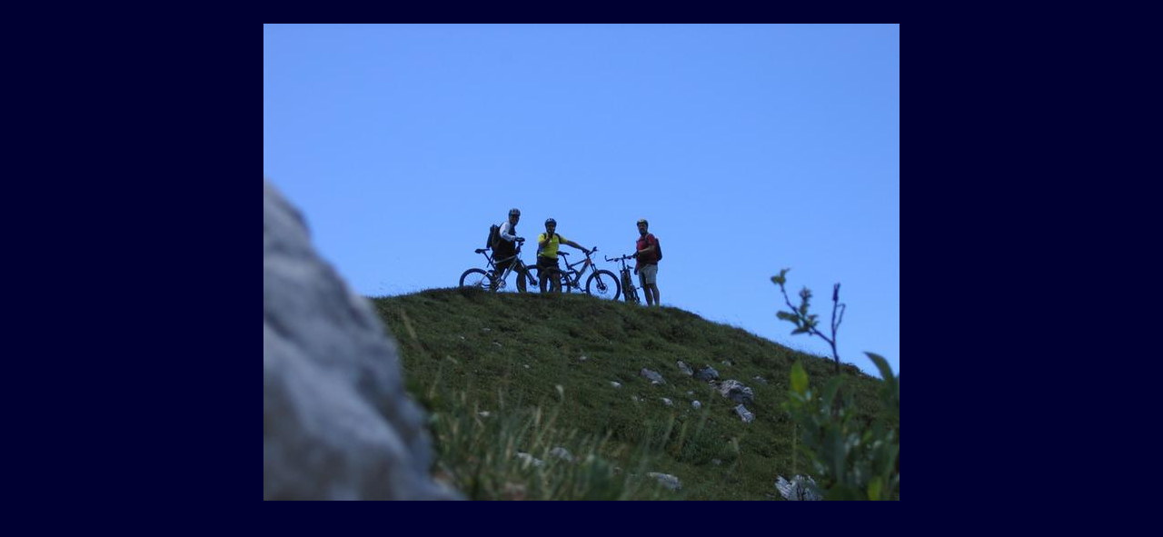

--- FILE ---
content_type: text/html; charset=iso-8859-1
request_url: https://simonel.com/
body_size: 222
content:
<html>
<head>
	<title>bulldog.golem100.com</title>
	<meta name="generator" content="BBEdit 7.1.4">
</head>
<body bgcolor="#000033" text="#FFFFFF">
<center><p><br>







<img src="/foto/6.jpg" >

</center>
</body>
</html>
